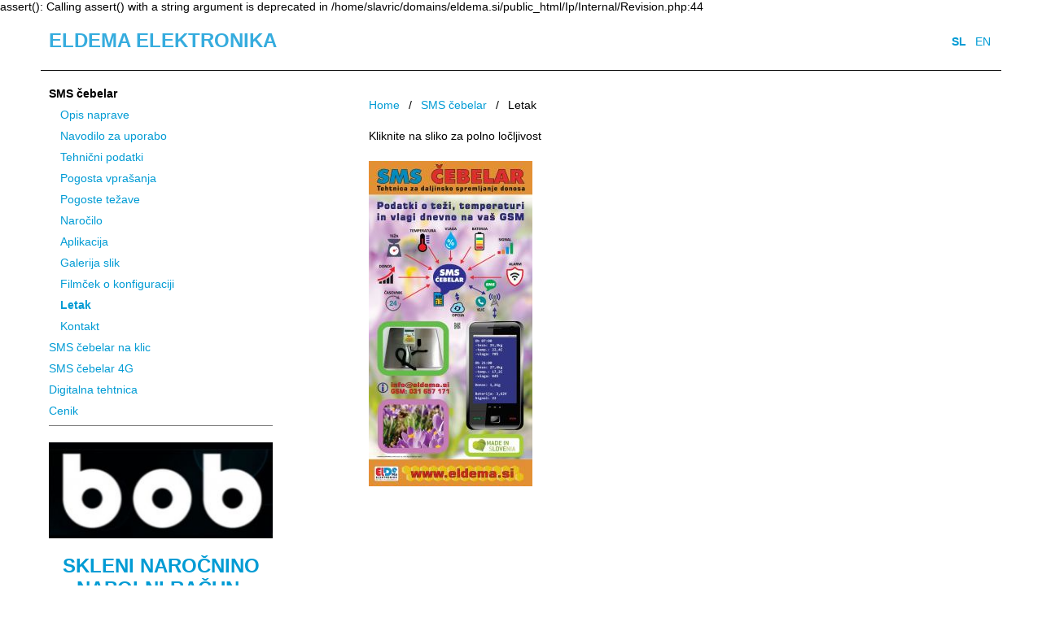

--- FILE ---
content_type: text/html; charset=UTF-8
request_url: http://eldema.si/sl/letak/
body_size: 2542
content:
assert(): Calling assert() with a string argument is deprecated in /home/slavric/domains/eldema.si/public_html/Ip/Internal/Revision.php:44<!DOCTYPE html><html lang="sl">
<head>
            <meta charset="UTF-8" />
    <title>Letak</title>
    <link rel="shortcut icon" href="http://eldema.si/favicon.ico" />
    <meta name="keywords" content="" />
    <meta name="description" content="" />
    <meta name="generator" content="ImpressPages" />
    <link href="http://eldema.si/Plugin/Colorbox/assets/theme1/colorbox.css?16" rel="stylesheet" type="text/css" />
    <link href="http://eldema.si/Plugin/NewsList/assets/newsList.css?16" rel="stylesheet" type="text/css" />
    <link href="http://eldema.si/Plugin/SimpleProduct/assets/simpleProduct.css?16" rel="stylesheet" type="text/css" />
    <link href="http://eldema.si/Theme/Air/assets/theme.css?16" rel="stylesheet" type="text/css" />
    <meta name="viewport" content="width=device-width, initial-scale=1.0">
</head>
<body class="ltr">
<div class="wrapper clearfix">
    <header class="clearfix col_12">
        <div class="logo">
    <a href="http://eldema.si/sl/" style="color: #36acde; font-family: &quot;Helvetica Neue&quot;, Helvetica, Arial, sans-serif;">
        ELDEMA ELEKTRONIKA    </a>
</div>
        <div class="right">
            <span class="currentPage">Letak</span>
            <a href="#" class="topmenuToggle">&nbsp;</a>
            <div class="topmenu">
                                                    <div class="languages">
                        
<ul >
                                    <li  class="active">
            <a title="slovenščina" href="http://eldema.si/sl/">
                SL            </a>
        </li>
                                    <li >
            <a title="English" href="http://eldema.si/en/">
                EN            </a>
        </li>
    </ul>
                    </div>
                            </div>
        </div>
    </header>
    <div class="sidenav col_12 col_md_12 col_lg_3 left">
        <nav>
            <ul class="level1 ">        <li class="crumb parent">
            <a href="http://eldema.si/sl/sms-cebelar/" title="SMS čebelar">
                SMS čebelar            </a>
            <ul class="level2 children">        <li>
            <a href="http://eldema.si/sl/opis-naprave/" title="Opis naprave">
                Opis naprave            </a>
                    </li>        <li>
            <a href="http://eldema.si/sl/navodilo-za-uporabo-2/" title="Navodilo za uporabo">
                Navodilo za uporabo            </a>
                    </li>        <li>
            <a href="http://eldema.si/sl/tehnicni-podatki/" title="Tehnični podatki">
                Tehnični podatki            </a>
                    </li>        <li>
            <a href="http://eldema.si/sl/pogosta-vprasanja/" title="Pogosta vprašanja">
                Pogosta vprašanja            </a>
                    </li>        <li>
            <a href="http://eldema.si/sl/pogoste-tezave/" title="Pogoste težave">
                Pogoste težave            </a>
                    </li>        <li>
            <a href="http://eldema.si/sl/narocilo/" title="Naročilo">
                Naročilo            </a>
                    </li>        <li>
            <a href="http://eldema.si/sl/aplikacija/" title="Aplikacija">
                Aplikacija            </a>
                    </li>        <li>
            <a href="http://eldema.si/sl/galerija-slik-2/" title="Galerija slik">
                Galerija slik            </a>
                    </li>        <li>
            <a href="http://eldema.si/sl/filmcek-o-konfiguraciji/" title="Filmček o konfiguraciji">
                Filmček o konfiguraciji            </a>
                    </li>        <li class="active">
            <a href="http://eldema.si/sl/letak/" title="Letak">
                Letak            </a>
                    </li>        <li>
            <a href="http://eldema.si/sl/kontakt/" title="Kontakt">
                Kontakt            </a>
                    </li></ul>
        </li>        <li>
            <a href="http://eldema.si/sl/sms-cebelar-lc/" title="SMS čebelar na klic">
                SMS čebelar na klic            </a>
                    </li>        <li>
            <a href="http://eldema.si/sl/sms-cebelar-4g/" title="SMS čebelar 4G">
                SMS čebelar 4G            </a>
                    </li>        <li>
            <a href="http://eldema.si/sl/digitalna-tehtnica/" title="Digitalna tehtnica">
                Digitalna tehtnica            </a>
                    </li>        <li>
            <a href="http://eldema.si/sl/cenik/" title="Cenik">
                Cenik            </a>
                    </li></ul>
        </nav>
    </div>
    <div class="main col_12 col_md_12 col_lg_8 right">
        <ol class="breadcrumb">
    <li><a href="http://eldema.si/sl/">Home</a></li>
            <li><a href="http://eldema.si/sl/sms-cebelar/" title="SMS čebelar">SMS čebelar</a></li>
                <li class="active">Letak</li>
    </ol>
        <div id="ipBlock-main" data-revisionid='159' data-languageid='0' class="ipBlock"><div
    class="ipWidget ipWidget-Text ipSkin-default"
        >
    <div class="ipsContainer">
    <p>Kliknite na sliko za polno ločljivost </p></div>
</div>
<div
    class="ipWidget ipWidget-Image ipSkin-default"
        >
        <a
                    rel="lightbox"
            href="http://eldema.si/file/2018/03/09/ROLO_SMS_cebelar4_1.jpg"
                        title=""
        data-description=""
        >
        <img class="ipsImage" src="http://eldema.si/file/2018/03/09/ROLO_SMS_cebelar4_2.jpg" alt="" title="" />
    </a>
</div>
</div>
    </div>
    <div class="side col_12 col_md_12 col_lg_3 left">
        <aside>
            <div id="ipBlock-side1" data-revisionid='0' data-languageid='2' class="ipBlock"><div
    class="ipWidget ipWidget-Divider ipSkin-default"
        >
    </div>
<div
    class="ipWidget ipWidget-Image ipSkin-default"
        >
        <a
                            href="https://www.bob.si/"
             target="_blank"                             title=""
        data-description=""
        >
        <img class="ipsImage" src="http://eldema.si/file/2025/06/27/BOB1_2.jpg" alt="" title="" />
    </a>
</div>
<div
    class="ipWidget ipWidget-Text ipSkin-default"
        >
    <div class="ipsContainer">
    <h3 style="text-align: center;"><a href="https://www.bob.si/postani-bob-uporabnik/postani-bob-narocnik">SKLENI NAROČNINO<br /></a><a href="https://www.bob.si/pomoc-in-informacije/napolni-bob-predplacniski-racun">NAPOLNI RAČUN </a></h3></div>
</div>
<div
    class="ipWidget ipWidget-Image ipSkin-default"
        >
        <a
                            href="https://www.oproda.si/"
             target="_blank"                             title=""
        data-description=""
        >
        <img class="ipsImage" src="http://eldema.si/file/2023/03/17/Oproda_2.jpg" alt="" title="" />
    </a>
</div>
<div
    class="ipWidget ipWidget-Text ipSkin-default"
        >
    <div class="ipsContainer">
    <p style="text-align: center;"><span style="color: #ffff00;"><strong><span style="background-color: #ff9900;">1. leto brezplačno, potem 20,00€ na leto</span></strong></span> </p></div>
</div>
<div
    class="ipWidget ipWidget-Image ipSkin-default"
        >
        <a
                    rel="lightbox"
            href="http://eldema.si/file/2022/02/22/SC_logo_1.jpg"
                        title=""
        data-description=""
        >
        <img class="ipsImage" src="http://eldema.si/file/2022/02/22/SC_logo_2.jpg" alt="" title="" />
    </a>
</div>
<div
    class="ipWidget ipWidget-Divider ipSkin-default"
        >
    </div>
<div
    class="ipWidget ipWidget-Image ipSkin-default"
        >
        <a
                    rel="lightbox"
            href="http://eldema.si/file/2022/01/15/banner_1.jpg"
                        title=""
        data-description=""
        >
        <img class="ipsImage" src="http://eldema.si/file/2022/01/15/banner_2.jpg" alt="" title="" />
    </a>
</div>
</div>
        </aside>
    </div>
    <div class="clear"></div>
<footer class="clearfix">
    <div class="col_12">
        <div  class="left"><p><span class="note"><sub>Copyright ELDEMA ELEKTRONIKA Srečko Lavrič s.p., 2026. Spletna stran ne uporablja piškotkov. <br /></sub></span></p></div>
        <div class="right">
            Drag &amp; drop with <a href="http://www.impresspages.org">ImpressPages</a>        </div>
    </div>
</footer>
</div>
<script>
var ip = {"baseUrl":"http:\/\/eldema.si\/","safeMode":false,"languageId":2,"languageUrl":"http:\/\/eldema.si\/sl\/","languageCode":"sl","languageTextDirection":"ltr","theme":"Air","pageId":"20","revisionId":"159","securityToken":"0a4c8a8fafb4de0e999ebe9ba23b0395","developmentEnvironment":true,"debugMode":false,"isManagementState":false,"isAdminState":0,"isAdminNavbarDisabled":0,"gmapsApiKey":""};
    var ipSessionRefresh = 1420;
    var ipValidatorTranslations = {"Ip-admin":{"*":"Please correct this value",":email":"Please enter a valid email address",":number":"Please enter a valid numeric value",":url":"Please enter a valid URL","[max]":"Please enter a value no larger than $1","[min]":"Please enter a value of at least $1","[required]":"Please complete this mandatory field"},"sl":{"*":"Please correct this value",":email":"Please enter a valid email address",":number":"Please enter a valid numeric value",":url":"Please enter a valid URL","[max]":"Please enter a value no larger than $1","[min]":"Please enter a value of at least $1","[required]":"Please complete this mandatory field"}};
    var ipUrlOverrides = [];
</script>
  <script type="text/javascript" src="http://eldema.si/Ip/Internal/Core/assets/ipCore.min.js?16"></script>
  <script type="text/javascript" src="http://eldema.si/Plugin/Colorbox/assets/colorbox/jquery.colorbox-min.js?16"></script>
  <script type="text/javascript" src="http://eldema.si/Plugin/Colorbox/assets/colorboxInit.js?16"></script>
  <script type="text/javascript" src="http://eldema.si/Plugin/SimpleProduct/assets/simpleProduct.js?16"></script>
  <script type="text/javascript" src="http://eldema.si/Plugin/PayPal/assets/paypal.js?16"></script>
  <script type="text/javascript" src="http://eldema.si/Theme/Air/assets/site.js?16"></script>

</body>
</html>


--- FILE ---
content_type: text/css
request_url: http://eldema.si/Plugin/SimpleProduct/assets/simpleProduct.css?16
body_size: 197
content:
.ipWidget-SimpleProduct ._images {
    width: 50%;
    float: left;
}

.ipWidget-SimpleProduct ._image img{
    width: 100%;
    margin-bottom: 5px;
}


.ipWidget-SimpleProduct ._info {
    width: 48%;
    float: right;
    padding-left: 2%;
}

.ipWidget-SimpleProduct ._thumb img {
    margin-right: 5px;
    margin-bottom: 5px;
}

.ipWidget-SimpleProduct ._price {
    font-size: 1.5em;
    font-weight: bold;
}



--- FILE ---
content_type: application/javascript
request_url: http://eldema.si/Plugin/PayPal/assets/paypal.js?16
body_size: 89
content:
$( document ).ready(function() {
    $('.ipsPayPalAutosubmit').submit();
});
